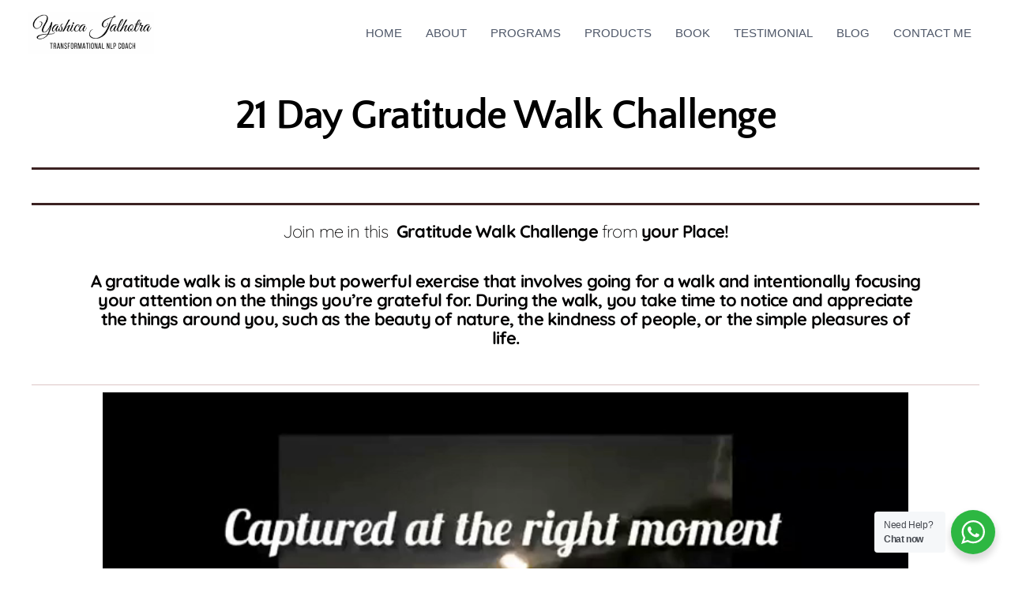

--- FILE ---
content_type: text/html; charset=utf-8
request_url: https://www.google.com/recaptcha/api2/aframe
body_size: 141
content:
<!DOCTYPE HTML><html><head><meta http-equiv="content-type" content="text/html; charset=UTF-8"></head><body><script nonce="JtKfxADoK6n5M-KLsWFbVw">/** Anti-fraud and anti-abuse applications only. See google.com/recaptcha */ try{var clients={'sodar':'https://pagead2.googlesyndication.com/pagead/sodar?'};window.addEventListener("message",function(a){try{if(a.source===window.parent){var b=JSON.parse(a.data);var c=clients[b['id']];if(c){var d=document.createElement('img');d.src=c+b['params']+'&rc='+(localStorage.getItem("rc::a")?sessionStorage.getItem("rc::b"):"");window.document.body.appendChild(d);sessionStorage.setItem("rc::e",parseInt(sessionStorage.getItem("rc::e")||0)+1);localStorage.setItem("rc::h",'1769142508819');}}}catch(b){}});window.parent.postMessage("_grecaptcha_ready", "*");}catch(b){}</script></body></html>